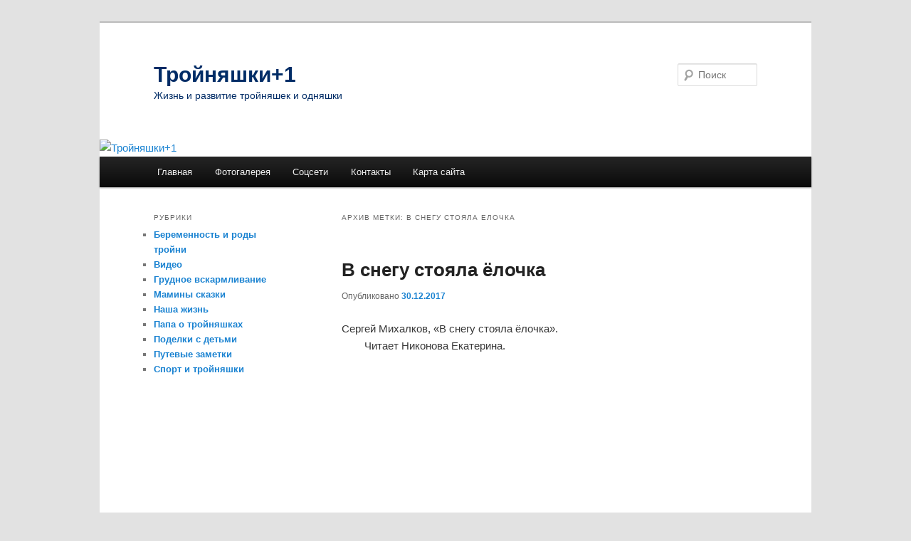

--- FILE ---
content_type: text/html; charset=UTF-8
request_url: http://www.troetv.ru/tag/%D0%B2-%D1%81%D0%BD%D0%B5%D0%B3%D1%83-%D1%81%D1%82%D0%BE%D1%8F%D0%BB%D0%B0-%D0%B5%D0%BB%D0%BE%D1%87%D0%BA%D0%B0/
body_size: 5155
content:
<!DOCTYPE html>
<!--[if IE 6]>
<html id="ie6" lang="ru-RU">
<![endif]-->
<!--[if IE 7]>
<html id="ie7" lang="ru-RU">
<![endif]-->
<!--[if IE 8]>
<html id="ie8" lang="ru-RU">
<![endif]-->
<!--[if !(IE 6) & !(IE 7) & !(IE 8)]><!-->
<html lang="ru-RU">
<!--<![endif]-->
<head>
<meta charset="UTF-8" />
<meta name="viewport" content="width=device-width" />
<title>
в снегу стояла елочка | Тройняшки+1	</title>
<link rel="profile" href="http://gmpg.org/xfn/11" />
<link rel="stylesheet" type="text/css" media="all" href="http://www.troetv.ru/wp-content/themes/twentyeleven/style.css" />
<link rel="pingback" href="http://www.troetv.ru/xmlrpc.php" />
<!--[if lt IE 9]>
<script src="http://www.troetv.ru/wp-content/themes/twentyeleven/js/html5.js" type="text/javascript"></script>
<![endif]-->
<link rel='dns-prefetch' href='//www.troetv.ru' />
<link rel='dns-prefetch' href='//cdnjs.cloudflare.com' />
<link rel='dns-prefetch' href='//s.w.org' />
<link rel="alternate" type="application/rss+xml" title="Тройняшки+1 &raquo; Лента" href="http://www.troetv.ru/feed/" />
<link rel="alternate" type="application/rss+xml" title="Тройняшки+1 &raquo; Лента комментариев" href="http://www.troetv.ru/comments/feed/" />
<link rel="alternate" type="application/rss+xml" title="Тройняшки+1 &raquo; Лента метки в снегу стояла елочка" href="http://www.troetv.ru/tag/%d0%b2-%d1%81%d0%bd%d0%b5%d0%b3%d1%83-%d1%81%d1%82%d0%be%d1%8f%d0%bb%d0%b0-%d0%b5%d0%bb%d0%be%d1%87%d0%ba%d0%b0/feed/" />
		<script type="text/javascript">
			window._wpemojiSettings = {"baseUrl":"https:\/\/s.w.org\/images\/core\/emoji\/11\/72x72\/","ext":".png","svgUrl":"https:\/\/s.w.org\/images\/core\/emoji\/11\/svg\/","svgExt":".svg","source":{"concatemoji":"http:\/\/www.troetv.ru\/wp-includes\/js\/wp-emoji-release.min.js?ver=4.9.28"}};
			!function(e,a,t){var n,r,o,i=a.createElement("canvas"),p=i.getContext&&i.getContext("2d");function s(e,t){var a=String.fromCharCode;p.clearRect(0,0,i.width,i.height),p.fillText(a.apply(this,e),0,0);e=i.toDataURL();return p.clearRect(0,0,i.width,i.height),p.fillText(a.apply(this,t),0,0),e===i.toDataURL()}function c(e){var t=a.createElement("script");t.src=e,t.defer=t.type="text/javascript",a.getElementsByTagName("head")[0].appendChild(t)}for(o=Array("flag","emoji"),t.supports={everything:!0,everythingExceptFlag:!0},r=0;r<o.length;r++)t.supports[o[r]]=function(e){if(!p||!p.fillText)return!1;switch(p.textBaseline="top",p.font="600 32px Arial",e){case"flag":return s([55356,56826,55356,56819],[55356,56826,8203,55356,56819])?!1:!s([55356,57332,56128,56423,56128,56418,56128,56421,56128,56430,56128,56423,56128,56447],[55356,57332,8203,56128,56423,8203,56128,56418,8203,56128,56421,8203,56128,56430,8203,56128,56423,8203,56128,56447]);case"emoji":return!s([55358,56760,9792,65039],[55358,56760,8203,9792,65039])}return!1}(o[r]),t.supports.everything=t.supports.everything&&t.supports[o[r]],"flag"!==o[r]&&(t.supports.everythingExceptFlag=t.supports.everythingExceptFlag&&t.supports[o[r]]);t.supports.everythingExceptFlag=t.supports.everythingExceptFlag&&!t.supports.flag,t.DOMReady=!1,t.readyCallback=function(){t.DOMReady=!0},t.supports.everything||(n=function(){t.readyCallback()},a.addEventListener?(a.addEventListener("DOMContentLoaded",n,!1),e.addEventListener("load",n,!1)):(e.attachEvent("onload",n),a.attachEvent("onreadystatechange",function(){"complete"===a.readyState&&t.readyCallback()})),(n=t.source||{}).concatemoji?c(n.concatemoji):n.wpemoji&&n.twemoji&&(c(n.twemoji),c(n.wpemoji)))}(window,document,window._wpemojiSettings);
		</script>
		<style type="text/css">
img.wp-smiley,
img.emoji {
	display: inline !important;
	border: none !important;
	box-shadow: none !important;
	height: 1em !important;
	width: 1em !important;
	margin: 0 .07em !important;
	vertical-align: -0.1em !important;
	background: none !important;
	padding: 0 !important;
}
</style>
<link rel='stylesheet' id='fotorama.css-css'  href='http://www.troetv.ru/wp-content/plugins/fotorama/fotorama.css?ver=4.9.28' type='text/css' media='all' />
<link rel='stylesheet' id='fotorama-wp.css-css'  href='http://www.troetv.ru/wp-content/plugins/fotorama/fotorama-wp.css?ver=4.9.28' type='text/css' media='all' />
<link rel='stylesheet' id='simplyInstagram-css'  href='http://www.troetv.ru/wp-content/plugins/simply-instagram/css/simply-instagram.css?ver=3' type='text/css' media='all' />
<link rel='stylesheet' id='prettyPhoto-css'  href='http://www.troetv.ru/wp-content/plugins/simply-instagram/css/simply-instagram-prettyPhoto.css?ver=3.1.6' type='text/css' media='all' />
<link rel='stylesheet' id='tooltipster-css'  href='http://www.troetv.ru/wp-content/plugins/simply-instagram/css/tooltipster.css?ver=3.0.0' type='text/css' media='all' />
<link rel='stylesheet' id='font-awesome-css'  href='//cdnjs.cloudflare.com/ajax/libs/font-awesome/4.3.0/css/font-awesome.min.css?ver=4.9.28' type='text/css' media='all' />
<link rel='stylesheet' id='wp-to-top-css'  href='http://www.troetv.ru/wp-content/plugins/wp-to-top/css/wp-to-top.css?ver=4.9.28' type='text/css' media='all' />
<style id='wp-to-top-inline-css' type='text/css'>
.wp-to-top {
		background: #000;
		color: #fff; left: 10px; 
		font-size: 30px; 
		line-height: 30px; 
		}.wp-to-top:hover {
		color: #fff; 
		}
</style>
<script type='text/javascript' src='http://www.troetv.ru/wp-includes/js/jquery/jquery.js?ver=1.12.4'></script>
<script type='text/javascript' src='http://www.troetv.ru/wp-includes/js/jquery/jquery-migrate.min.js?ver=1.4.1'></script>
<script type='text/javascript' src='http://www.troetv.ru/wp-content/plugins/fotorama/fotorama.js?ver=4.9.28'></script>
<script type='text/javascript' src='http://www.troetv.ru/wp-content/plugins/fotorama/fotorama-wp.js?ver=4.9.28'></script>
<script type='text/javascript' src='http://www.troetv.ru/wp-content/plugins/simply-instagram/js/jquery.tooltipster.min.js?ver=3.0.0'></script>
<script type='text/javascript' src='http://www.troetv.ru/wp-content/plugins/simply-instagram/js/simply-instagram-jquery.prettyPhoto.js?ver=3.1.6'></script>
<link rel='https://api.w.org/' href='http://www.troetv.ru/wp-json/' />
<link rel="EditURI" type="application/rsd+xml" title="RSD" href="http://www.troetv.ru/xmlrpc.php?rsd" />
<link rel="wlwmanifest" type="application/wlwmanifest+xml" href="http://www.troetv.ru/wp-includes/wlwmanifest.xml" /> 
<meta name="generator" content="WordPress 4.9.28" />
<!-- <meta name="NextGEN" version="3.0.16" /> -->
		<meta http-equiv="X-UA-Compatible" content="IE=8" />
		
		<!-- BEGIN SimplyInstagram IE -->
		<!-- [if IE 9]>
		<style type="text/css">		
		.comment-profile{margin:2px;width:45px;float:left}
		.comment-profile img{vertical-align:top}
		.comment-holder{top:0;width:200px;float:left!important}
		.comments-holder{width:210px;float:left}
		</style>
		<![endif]-->
		<!-- END SimplyInstagram IE -->
		
				<style type="text/css" id="twentyeleven-header-css">
				#site-title a,
		#site-description {
			color: #002c66;
		}
		</style>
	</head>

<body class="archive tag tag-55 custom-background single-author two-column left-sidebar">
<div id="page" class="hfeed">
	<header id="branding" role="banner">
			<hgroup>
				<h1 id="site-title"><span><a href="http://www.troetv.ru/" rel="home">Тройняшки+1</a></span></h1>
				<h2 id="site-description">Жизнь и развитие тройняшек и одняшки</h2>
			</hgroup>

						<a href="http://www.troetv.ru/">
									<img src="http://www.troe.tv/wp-content/uploads/2018/08/cropped-IMG_2769.jpg" width="1000" height="389" alt="Тройняшки+1" />
							</a>
			
								<form method="get" id="searchform" action="http://www.troetv.ru/">
		<label for="s" class="assistive-text">Поиск</label>
		<input type="text" class="field" name="s" id="s" placeholder="Поиск" />
		<input type="submit" class="submit" name="submit" id="searchsubmit" value="Поиск" />
	</form>
			
			<nav id="access" role="navigation">
				<h3 class="assistive-text">Главное меню</h3>
								<div class="skip-link"><a class="assistive-text" href="#content">Перейти к основному содержимому</a></div>
									<div class="skip-link"><a class="assistive-text" href="#secondary">Перейти к дополнительному содержимому</a></div>
												<div class="menu-menu-1-container"><ul id="menu-menu-1" class="menu"><li id="menu-item-2422" class="menu-item menu-item-type-custom menu-item-object-custom menu-item-2422"><a href="http://www.troe.tv/">Главная</a></li>
<li id="menu-item-2425" class="menu-item menu-item-type-post_type menu-item-object-page menu-item-2425"><a href="http://www.troetv.ru/%d1%84%d0%be%d1%82%d0%be%d0%b3%d0%b0%d0%bb%d0%b5%d1%80%d0%b5%d1%8f-3/">Фотогалерея</a></li>
<li id="menu-item-2424" class="menu-item menu-item-type-post_type menu-item-object-page menu-item-2424"><a href="http://www.troetv.ru/%d1%81%d0%be%d1%86%d1%81%d0%b5%d1%82%d0%b8/">Соцсети</a></li>
<li id="menu-item-2426" class="menu-item menu-item-type-post_type menu-item-object-page menu-item-2426"><a href="http://www.troetv.ru/contacts/">Контакты</a></li>
<li id="menu-item-2427" class="menu-item menu-item-type-post_type menu-item-object-page menu-item-2427"><a href="http://www.troetv.ru/%d0%ba%d0%b0%d1%80%d1%82%d0%b0-%d1%81%d0%b0%d0%b9%d1%82%d0%b0/">Карта сайта</a></li>
</ul></div>			</nav><!-- #access -->
	</header><!-- #branding -->


	<div id="main">

		<section id="primary">
			<div id="content" role="main">

			
				<header class="page-header">
					<h1 class="page-title">
					Архив метки: <span>в снегу стояла елочка</span>					</h1>

									</header>

				
								
					
	<article id="post-2456" class="post-2456 post type-post status-publish format-standard hentry category-video tag-triplets tag-55 tag-39 tag-54 tag-41 tag-50 tag-48 tag-49 tag-29 tag-26">
		<header class="entry-header">
						<h1 class="entry-title"><a href="http://www.troetv.ru/%d0%b2-%d1%81%d0%bd%d0%b5%d0%b3%d1%83-%d1%81%d1%82%d0%be%d1%8f%d0%bb%d0%b0-%d1%91%d0%bb%d0%be%d1%87%d0%ba%d0%b0/" rel="bookmark">В снегу стояла ёлочка</a></h1>
			
						<div class="entry-meta">
				<span class="sep">Опубликовано </span><a href="http://www.troetv.ru/%d0%b2-%d1%81%d0%bd%d0%b5%d0%b3%d1%83-%d1%81%d1%82%d0%be%d1%8f%d0%bb%d0%b0-%d1%91%d0%bb%d0%be%d1%87%d0%ba%d0%b0/" title="23:41" rel="bookmark"><time class="entry-date" datetime="2017-12-30T23:41:06+00:00">30.12.2017</time></a><span class="by-author"> <span class="sep"> автором </span> <span class="author vcard"><a class="url fn n" href="http://www.troetv.ru/author/supervisor/" title="Посмотреть все записи автора supervisor" rel="author">supervisor</a></span></span>			</div><!-- .entry-meta -->
			
					</header><!-- .entry-header -->

				<div class="entry-content">
			<p>Сергей Михалков, &#171;В снегу стояла ёлочка&#187;.&nbsp; &nbsp; &nbsp; &nbsp; &nbsp; &nbsp; &nbsp; &nbsp; &nbsp; &nbsp; &nbsp; &nbsp; &nbsp; &nbsp; &nbsp; &nbsp; &nbsp; &nbsp; &nbsp; &nbsp; &nbsp; &nbsp; &nbsp; &nbsp; &nbsp; &nbsp; &nbsp; &nbsp; &nbsp; &nbsp; &nbsp; &nbsp; &nbsp; &nbsp; &nbsp; &nbsp; &nbsp; &nbsp; &nbsp; Читает Никонова Екатерина.</p>
<p><iframe width="584" height="329" src="https://www.youtube.com/embed/grcB02_zxVY?feature=oembed" frameborder="0" allow="autoplay; encrypted-media" allowfullscreen></iframe></p>
					</div><!-- .entry-content -->
		
		<footer class="entry-meta">
												<span class="cat-links">
			<span class="entry-utility-prep entry-utility-prep-cat-links">Рубрика:</span> <a href="http://www.troetv.ru/category/video/" rel="category tag">Видео</a>			</span>
															<span class="sep"> | </span>
							<span class="tag-links">
				<span class="entry-utility-prep entry-utility-prep-tag-links">Метки:</span> <a href="http://www.troetv.ru/tag/triplets/" rel="tag">triplets</a>, <a href="http://www.troetv.ru/tag/%d0%b2-%d1%81%d0%bd%d0%b5%d0%b3%d1%83-%d1%81%d1%82%d0%be%d1%8f%d0%bb%d0%b0-%d0%b5%d0%bb%d0%be%d1%87%d0%ba%d0%b0/" rel="tag">в снегу стояла елочка</a>, <a href="http://www.troetv.ru/tag/%d0%b4%d0%b5%d1%82%d0%b8/" rel="tag">дети</a>, <a href="http://www.troetv.ru/tag/%d1%91%d0%bb%d0%ba%d0%b0/" rel="tag">ёлка</a>, <a href="http://www.troetv.ru/tag/%d0%ba%d1%80%d0%b0%d1%81%d0%bd%d0%be%d0%b4%d0%b0%d1%80/" rel="tag">краснодар</a>, <a href="http://www.troetv.ru/tag/%d0%bd%d0%b8%d0%ba%d0%be%d0%bd%d0%be%d0%b2/" rel="tag">никонов</a>, <a href="http://www.troetv.ru/tag/%d0%bd%d0%b8%d0%ba%d0%be%d0%bd%d0%be%d0%b2%d1%8b/" rel="tag">никоновы</a>, <a href="http://www.troetv.ru/tag/%d0%bd%d0%be%d0%b2%d1%8b%d0%b9-%d0%b3%d0%be%d0%b4/" rel="tag">новый год</a>, <a href="http://www.troetv.ru/tag/%d1%82%d1%80%d0%be%d0%b9%d0%bd%d1%8f/" rel="tag">тройня</a>, <a href="http://www.troetv.ru/tag/%d1%82%d1%80%d0%be%d0%b9%d0%bd%d1%8f%d1%88%d0%ba%d0%b8/" rel="tag">тройняшки</a>			</span>
						
			
					</footer><!-- .entry-meta -->
	</article><!-- #post-2456 -->

				
				
			
			</div><!-- #content -->
		</section><!-- #primary -->

		<div id="secondary" class="widget-area" role="complementary">
			<aside id="categories-4" class="widget widget_categories"><h3 class="widget-title">Рубрики</h3>		<ul>
	<li class="cat-item cat-item-11"><a href="http://www.troetv.ru/category/pregnancy-childbirth/" title="Записки мамы и папы тройняшек о &quot;тройной&quot; беременности и родах">Беременность и роды тройни</a>
</li>
	<li class="cat-item cat-item-19"><a href="http://www.troetv.ru/category/video/" title="Видео с нашими тройняшками и не только">Видео</a>
</li>
	<li class="cat-item cat-item-25"><a href="http://www.troetv.ru/category/lactation_3/" title="Здесь собраны истории разных мам об опыте грудного вскармливания тройни">Грудное вскармливание</a>
</li>
	<li class="cat-item cat-item-3"><a href="http://www.troetv.ru/category/skazki/" title="Сказки про детей, для детей">Мамины сказки</a>
</li>
	<li class="cat-item cat-item-1"><a href="http://www.troetv.ru/category/nasha_zhizn/" >Наша жизнь</a>
</li>
	<li class="cat-item cat-item-5"><a href="http://www.troetv.ru/category/papa-troyni/" title="Эмоции и впечатления папы тройняшек">Папа о тройняшках</a>
</li>
	<li class="cat-item cat-item-8"><a href="http://www.troetv.ru/category/crafts/" title="В этой рубрике мы рассказываем о детском творчестве, самостоятельном и совместном">Поделки с детьми</a>
</li>
	<li class="cat-item cat-item-56"><a href="http://www.troetv.ru/category/%d0%bf%d1%83%d1%82%d0%b5%d0%b2%d1%8b%d0%b5-%d0%b7%d0%b0%d0%bc%d0%b5%d1%82%d0%ba%d0%b8/" title="Заметки о наших семейных путешествиях и поездках">Путевые заметки</a>
</li>
	<li class="cat-item cat-item-7"><a href="http://www.troetv.ru/category/sport/" title="Физическое развитие тройняшек">Спорт и тройняшки</a>
</li>
		</ul>
</aside>		</div><!-- #secondary .widget-area -->

	</div><!-- #main -->

	<footer id="colophon" role="contentinfo">

			

			<div id="site-generator">
												<a href="https://ru.wordpress.org/" class="imprint" title="Современная персональная платформа для публикаций">
					Сайт работает на WordPress				</a>
			</div>
	</footer><!-- #colophon -->
</div><!-- #page -->

<!-- ngg_resource_manager_marker --><script type='text/javascript' src='http://www.troetv.ru/wp-includes/js/wp-embed.min.js?ver=4.9.28'></script>
<script type='text/javascript'>
/* <![CDATA[ */
var wpToTopVars = {"scrollDuration":""};
/* ]]> */
</script>
<script type='text/javascript' src='http://www.troetv.ru/wp-content/plugins/wp-to-top/js/wp-to-top.js?ver=4.9.28'></script>
<a href="#" class="wp-to-top hvr-wobble-vertical hvr-glow">
	<i class="fa fa-arrow-up"></i>
</a>
<!-- / wp-to-top -->
</body>
</html>
